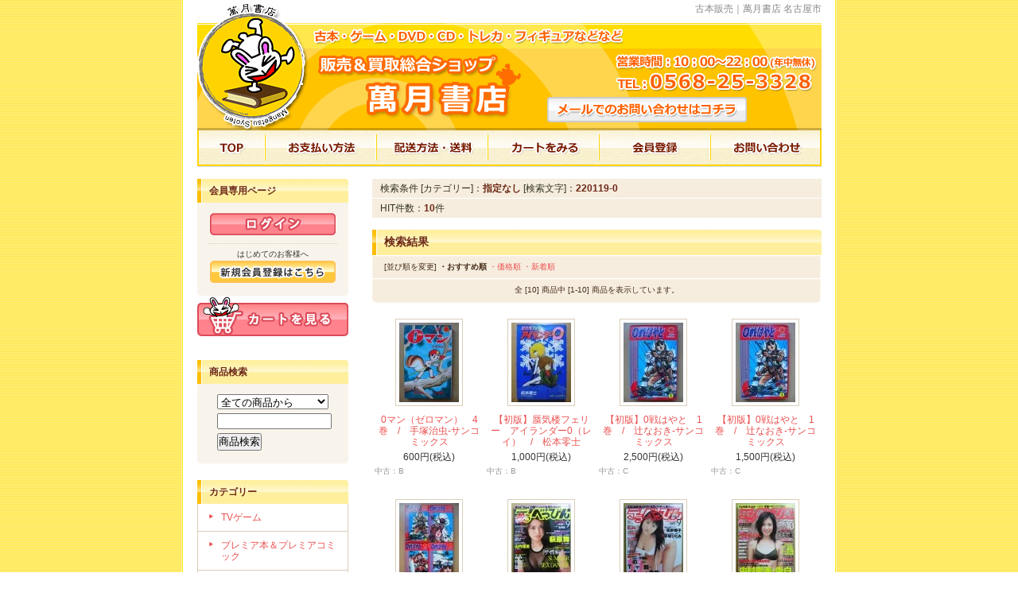

--- FILE ---
content_type: text/html; charset=EUC-JP
request_url: https://mangetsusyoten.shop/?mode=srh&cid=&keyword=220119-0&page=1
body_size: 7752
content:
<!DOCTYPE html PUBLIC "-//W3C//DTD XHTML 1.0 Transitional//EN" "http://www.w3.org/TR/xhtml1/DTD/xhtml1-transitional.dtd">
<html xmlns:og="http://ogp.me/ns#" xmlns:fb="http://www.facebook.com/2008/fbml" xmlns:mixi="http://mixi-platform.com/ns#" xmlns="http://www.w3.org/1999/xhtml" xml:lang="ja" lang="ja" dir="ltr">
<head>
<meta http-equiv="content-type" content="text/html; charset=euc-jp" />
<meta http-equiv="X-UA-Compatible" content="IE=edge,chrome=1" />
<title>商品検索 - 古本買取,出張買取＆販売｜名古屋市の古本屋　萬月書店</title>
<meta name="Keywords" content="商品検索,古本,買取,古本買取,出張,出張買取,名古屋,古書,雑誌,アダルト,エロ本,DVD,CD,ゲーム,宅配,宅配買取,萬月書店、古本売るなら,漫画,マンガ,コミック" />
<meta name="Description" content="古本のネット通販＆買い取り専門店の萬月書店です。古本,古書籍からムック本,雑誌はもちろん,DVD,CD,ゲームソフトやトレカ,フィギュア,アダルトなど様々なジャンルの買取＆販売をさせていただいております!!" />
<meta name="Author" content="cot" />
<meta name="Copyright" content="cot" />
<meta http-equiv="content-style-type" content="text/css" />
<meta http-equiv="content-script-type" content="text/javascript" />
<link rel="stylesheet" href="https://img02.shop-pro.jp/PA01130/631/css/1/index.css?cmsp_timestamp=20210916203545" type="text/css" />

<link rel="alternate" type="application/rss+xml" title="rss" href="https://mangetsusyoten.shop/?mode=rss" />
<link rel="alternate" media="handheld" type="text/html" href="https://mangetsusyoten.shop/?mode=srh&cid=&keyword=220119-0&page=1" />
<link rel="shortcut icon" href="https://img02.shop-pro.jp/PA01130/631/favicon.ico?cmsp_timestamp=20260124190846" />
<script type="text/javascript" src="//ajax.googleapis.com/ajax/libs/jquery/1.7.2/jquery.min.js" ></script>
<meta property="og:title" content="商品検索 - 古本買取,出張買取＆販売｜名古屋市の古本屋　萬月書店" />
<meta property="og:description" content="古本のネット通販＆買い取り専門店の萬月書店です。古本,古書籍からムック本,雑誌はもちろん,DVD,CD,ゲームソフトやトレカ,フィギュア,アダルトなど様々なジャンルの買取＆販売をさせていただいております!!" />
<meta property="og:url" content="https://mangetsusyoten.shop?mode=srh&cid=&keyword=220119-0&page=1" />
<meta property="og:site_name" content="古本買取,出張買取＆販売｜名古屋市の古本屋　萬月書店" />
<script>
  (function(i,s,o,g,r,a,m){i['GoogleAnalyticsObject']=r;i[r]=i[r]||function(){
  (i[r].q=i[r].q||[]).push(arguments)},i[r].l=1*new Date();a=s.createElement(o),
  m=s.getElementsByTagName(o)[0];a.async=1;a.src=g;m.parentNode.insertBefore(a,m)
  })(window,document,'script','//www.google-analytics.com/analytics.js','ga');

  ga('create', 'UA-25312641-2', 'auto');
  ga('send', 'pageview');

</script>
<script>
  var Colorme = {"page":"product_srh","shop":{"account_id":"PA01130631","title":"\u53e4\u672c\u8cb7\u53d6,\u51fa\u5f35\u8cb7\u53d6\uff06\u8ca9\u58f2\uff5c\u540d\u53e4\u5c4b\u5e02\u306e\u53e4\u672c\u5c4b\u3000\u842c\u6708\u66f8\u5e97"},"basket":{"total_price":0,"items":[]},"customer":{"id":null}};

  (function() {
    function insertScriptTags() {
      var scriptTagDetails = [{"src":"https:\/\/zen.one\/analytics.js?ca9656e2290c4c9abc385c5f760cd592","integrity":"sha384-BoYauKyrc4GFnmzOcZrgm2Wv8OTajVYIut+t1InDPUfZ1Un1MylaXqeN5sW8hRww"}];
      var entry = document.getElementsByTagName('script')[0];

      scriptTagDetails.forEach(function(tagDetail) {
        var script = document.createElement('script');

        script.type = 'text/javascript';
        script.src = tagDetail.src;
        script.async = true;

        if( tagDetail.integrity ) {
          script.integrity = tagDetail.integrity;
          script.setAttribute('crossorigin', 'anonymous');
        }

        entry.parentNode.insertBefore(script, entry);
      })
    }

    window.addEventListener('load', insertScriptTags, false);
  })();
</script>
</head>
<body>
<meta name="colorme-acc-payload" content="?st=1&pt=10030&ut=0&at=PA01130631&v=20260125021044&re=&cn=a2887698fa4cbcdda66b1f906045b6d3" width="1" height="1" alt="" /><script>!function(){"use strict";Array.prototype.slice.call(document.getElementsByTagName("script")).filter((function(t){return t.src&&t.src.match(new RegExp("dist/acc-track.js$"))})).forEach((function(t){return document.body.removeChild(t)})),function t(c){var r=arguments.length>1&&void 0!==arguments[1]?arguments[1]:0;if(!(r>=c.length)){var e=document.createElement("script");e.onerror=function(){return t(c,r+1)},e.src="https://"+c[r]+"/dist/acc-track.js?rev=3",document.body.appendChild(e)}}(["acclog001.shop-pro.jp","acclog002.shop-pro.jp"])}();</script><div style="margin: 0 auto; width: 785px;text-align:left;">



<h1>古本販売｜萬月書店 名古屋市</h1>

<div class="header-title">
<a href="http://mangetsusyoten.shop-pro.jp/"><img src="https://img02.shop-pro.jp/PA01130/631/PA01130631_sp.gif" width="785" height="160" alt="古本販売・古本買取り 萬月書店 名古屋市" /></a>
<div class="header-mail"><a href="https://mangetsusyoten.shop-pro.jp/customer/inquiries/new"><img src="https://www.mangetsusyoten.com/navi/b.gif" width="5" height="5" alt="メールでのお問い合わせはこちら" /></a></div>
</div>


<table class="header-cart-navi" cellspacing="0" cellpadding="0">
<tr>
<td class="header-cart-navi01"><a href="http://mangetsusyoten.shop-pro.jp/" title="古本販売｜萬月書店 名古屋市"><img src="https://www.mangetsusyoten.com/imgfiles/b.gif" width="5" height="5" alt="古本販売｜萬月書店 名古屋市" /></a></td>
<td class="header-cart-navi02"><a href="http://mangetsusyoten.shop-pro.jp/?mode=sk#payment" title="お支払い方法"><img src="https://www.mangetsusyoten.com/imgfiles/b.gif" width="5" height="5" alt="お支払い方法" /></a></td>
<td class="header-cart-navi03"><a href="http://mangetsusyoten.shop-pro.jp/?mode=sk#delivery" title="配送方法・送料"><img src="https://www.mangetsusyoten.com/imgfiles/b.gif" width="5" height="5" alt="配送方法・送料" /></a></td>
<td class="header-cart-navi04"><a href="http://mangetsusyoten.shop-pro.jp/?mode=cart_inn" title="カートを見る"><img src="https://www.mangetsusyoten.com/imgfiles/b.gif" width="5" height="5" alt="カートを見る" /></a></td>
<td class="header-cart-navi05"><a href="https://members.shop-pro.jp/?mode=members_regi&shop_id=PA01130631" title="会員登録"><img src="https://www.mangetsusyoten.com/imgfiles/b.gif" width="5" height="5" alt="会員登録" /></a></td>
<td class="header-cart-navi06"><a href="https://secure.shop-pro.jp/?mode=inq&shop_id=PA01130631" title="お問い合わせ業者様へ"><img src="https://www.mangetsusyoten.com/imgfiles/b.gif" width="5" height="5" alt="お問い合わせ" /></a></td>
</tr>
</table>




<table width="785" cellpadding="0" cellspacing="0" border="0">
<tr>




<td width="220" valign="top">
<div style="width:190px;margin-right:30px;">

	
			<table cellpadding="0" cellspacing="0" border="0" class="sidemenu">
			<tr><td class="side_title">会員専用ページ</td></tr>
			<tr><td class="side_text">
									<div id="btn_members_login"><a href="https://mangetsusyoten.shop/?mode=login&shop_back_url=https%3A%2F%2Fmangetsusyoten.shop%2F"><img src="https://www.mangetsusyoten.com/imgfiles/cart/login.gif" alt="ログイン" width="158" height="28" /></a></div>
										<div id="btn_members_signup">
						<span>はじめてのお客様へ</span>
						<a href="https://mangetsusyoten.shop/customer/signup/new"><img src="https://www.mangetsusyoten.com/imgfiles/cart/member.gif" alt="新規会員登録はこちら" width="158" height="28" /></a>
					</div>
												</td></tr>
			<tr><td class="side_bottom"><img src="https://img.shop-pro.jp/tmpl_img/26/sp.gif" alt="" /></td></tr>
		</table>
		

















	
	<div class="sidemenu-cartin">
	<a href="https://mangetsusyoten.shop/cart/proxy/basket?shop_id=PA01130631&shop_domain=mangetsusyoten.shop"><img src="https://www.mangetsusyoten.com/imgfiles/cart/cart-in.gif" alt="ショッピングカートを見る" width="190" height="50" /></a>

			</div>





















	

	<table cellpadding="0" cellspacing="0" border="0" class="sidemenu">
		<tr><td class="side_title">商品検索</td></tr>

		<tr><td class="side_text" align="center">

			<div style="text-align:left;width:140px;">
			<form action="https://mangetsusyoten.shop/" method="GET">
				<input type="hidden" name="mode" value="srh" />
									
				<select name="cid" style="width:140px;margin-bottom:5px;">
				<option value="">全ての商品から</option>
								<option value="2913035,0">TVゲーム</option>
								<option value="1341224,0">プレミア本＆プレミアコミック</option>
								<option value="1061890,0">水木しげる</option>
								<option value="1290663,0">アニメ・コミック関連</option>
								<option value="2906295,0">アニメ、キャラクターグッズ</option>
								<option value="2944573,0">アニメ・ゲーム-イラスト集</option>
								<option value="1061889,0">写真集</option>
								<option value="1070772,0">アイドルグッズ</option>
								<option value="1569425,0">【プレミア】アイドルポスター＆カレンダー</option>
								<option value="1531205,0">プレイボーイ（PLAYBOY）</option>
								<option value="1568756,0">平凡パンチ他</option>
								<option value="2083380,0">GORO（ゴロー）</option>
								<option value="1069476,0">プレミア雑誌</option>
								<option value="1454986,0">プレミア雑誌（ROM付）</option>
								<option value="2957245,0">丸背小サイズプレミア雑誌（DVD付）</option>
								<option value="1568786,0">お菓子系雑誌（ｸﾘｰﾑ,ｸﾚｰﾌﾟ,ﾜｯﾌﾙ他)</option>
								<option value="1960322,0">ジュニアアイドル雑誌</option>
								<option value="1178415,0">アイドル雑誌</option>
								<option value="1061099,0">アイドルＤＶＤ＆Blu-ray（ブルー・レイ）</option>
								<option value="2680730,0">(18禁)アダルトDVD＆Blu-ray</option>
								<option value="2757195,0">パソコンソフト</option>
								<option value="1771177,0">未開封VHSビデオ</option>
								<option value="1172936,0">外国人雑誌</option>
								<option value="2212699,0">SM小説＆雑誌</option>
								<option value="2390288,0">アダルト書籍</option>
								<option value="1780247,0">フェチ・素人・コスプレ・投稿・美少女系雑誌</option>
								<option value="2866491,0">人妻・ニューハーフ系雑誌</option>
								<option value="1389247,0">カストリ・エログロ雑誌</option>
								<option value="1955427,0">ランジェリー・下着系雑誌</option>
								<option value="1667777,0">月刊誌</option>
								<option value="1239997,0">週刊誌</option>
								<option value="2408285,0">DVD付雑誌（18禁）</option>
								<option value="2167516,0">コミック雑誌</option>
								<option value="2132012,0">コミック＆グラビア雑誌</option>
								<option value="2416376,0">成年コミック（18禁）</option>
								<option value="1372782,0">映画・ドラマ関連</option>
								<option value="1985103,0">ジャニーズ関連本他</option>
								<option value="1098891,0">古本,古書籍</option>
								<option value="1343814,0">美術関連</option>
								<option value="2130963,0">美術－図録・画集</option>
								<option value="1664694,0">歴史・戦記物</option>
								<option value="1692799,0">ＳＦ関連</option>
								<option value="1154331,0">希望文庫</option>
								<option value="1257051,0">奇想天外文庫</option>
								<option value="1245214,0">絵本</option>
								<option value="1125967,0">音楽雑誌</option>
								<option value="1668051,0">プロ野球</option>
								<option value="2126025,0">高校野球</option>
								<option value="2191019,0">メジャーリーグ関連本</option>
								<option value="1216474,0">スポーツ・プロレス・武道</option>
								<option value="1069062,0">車・バイク関連本</option>
								<option value="1107366,0">TATTOO(タトゥー）・刺青関連</option>
								<option value="2414272,0">ビックリマンシール</option>
								<option value="2865639,0">趣味の本</option>
								<option value="1158565,0">テレフォンカード</option>
								<option value="1061888,0">ゲーム</option>
								</select>
									
				<input type="text" name="keyword" style="width:140px;margin-bottom:5px;"><br/ >
									
				<input type="submit" value="商品検索" />
			</form>
			</div>
		</td></tr>

		<tr><td class="side_bottom"><img src="https://img.shop-pro.jp/tmpl_img/26/sp.gif" alt="" /></td></tr>
	</table>

	















































	
	<div class="side_cat_bg">
		<table cellpadding="0" cellspacing="0" border="0" width="190" style="text-align:left;">
			<tr><td class="side_cat_title">カテゴリー</td></tr>
						<tr><td class="side_cat_text">
				<a href="https://mangetsusyoten.shop/?mode=cate&cbid=2913035&csid=0">
				TVゲーム
								</a>
			</td></tr>
						<tr><td class="side_cat_text">
				<a href="https://mangetsusyoten.shop/?mode=cate&cbid=1341224&csid=0">
				プレミア本＆プレミアコミック
								</a>
			</td></tr>
						<tr><td class="side_cat_text">
				<a href="https://mangetsusyoten.shop/?mode=cate&cbid=1061890&csid=0">
				水木しげる
									<div><img src="https://img02.shop-pro.jp/PA01130/631/category/1061890_0.png?cmsp_timestamp=20250607140826" style="margin:0px 0px 5px 5px;" alt="" /></div>
								</a>
			</td></tr>
						<tr><td class="side_cat_text">
				<a href="https://mangetsusyoten.shop/?mode=cate&cbid=1290663&csid=0">
				アニメ・コミック関連
								</a>
			</td></tr>
						<tr><td class="side_cat_text">
				<a href="https://mangetsusyoten.shop/?mode=cate&cbid=2906295&csid=0">
				アニメ、キャラクターグッズ
								</a>
			</td></tr>
						<tr><td class="side_cat_text">
				<a href="https://mangetsusyoten.shop/?mode=cate&cbid=2944573&csid=0">
				アニメ・ゲーム-イラスト集
								</a>
			</td></tr>
						<tr><td class="side_cat_text">
				<a href="https://mangetsusyoten.shop/?mode=cate&cbid=1061889&csid=0">
				写真集
								</a>
			</td></tr>
						<tr><td class="side_cat_text">
				<a href="https://mangetsusyoten.shop/?mode=cate&cbid=1070772&csid=0">
				アイドルグッズ
								</a>
			</td></tr>
						<tr><td class="side_cat_text">
				<a href="https://mangetsusyoten.shop/?mode=cate&cbid=1569425&csid=0">
				【プレミア】アイドルポスター＆カレンダー
								</a>
			</td></tr>
						<tr><td class="side_cat_text">
				<a href="https://mangetsusyoten.shop/?mode=cate&cbid=1531205&csid=0">
				プレイボーイ（PLAYBOY）
								</a>
			</td></tr>
						<tr><td class="side_cat_text">
				<a href="https://mangetsusyoten.shop/?mode=cate&cbid=1568756&csid=0">
				平凡パンチ他
								</a>
			</td></tr>
						<tr><td class="side_cat_text">
				<a href="https://mangetsusyoten.shop/?mode=cate&cbid=2083380&csid=0">
				GORO（ゴロー）
								</a>
			</td></tr>
						<tr><td class="side_cat_text">
				<a href="https://mangetsusyoten.shop/?mode=cate&cbid=1069476&csid=0">
				プレミア雑誌
								</a>
			</td></tr>
						<tr><td class="side_cat_text">
				<a href="https://mangetsusyoten.shop/?mode=cate&cbid=1454986&csid=0">
				プレミア雑誌（ROM付）
								</a>
			</td></tr>
						<tr><td class="side_cat_text">
				<a href="https://mangetsusyoten.shop/?mode=cate&cbid=2957245&csid=0">
				丸背小サイズプレミア雑誌（DVD付）
								</a>
			</td></tr>
						<tr><td class="side_cat_text">
				<a href="https://mangetsusyoten.shop/?mode=cate&cbid=1568786&csid=0">
				お菓子系雑誌（ｸﾘｰﾑ,ｸﾚｰﾌﾟ,ﾜｯﾌﾙ他)
								</a>
			</td></tr>
						<tr><td class="side_cat_text">
				<a href="https://mangetsusyoten.shop/?mode=cate&cbid=1960322&csid=0">
				ジュニアアイドル雑誌
								</a>
			</td></tr>
						<tr><td class="side_cat_text">
				<a href="https://mangetsusyoten.shop/?mode=cate&cbid=1178415&csid=0">
				アイドル雑誌
								</a>
			</td></tr>
						<tr><td class="side_cat_text">
				<a href="https://mangetsusyoten.shop/?mode=cate&cbid=1061099&csid=0">
				アイドルＤＶＤ＆Blu-ray（ブルー・レイ）
								</a>
			</td></tr>
						<tr><td class="side_cat_text">
				<a href="https://mangetsusyoten.shop/?mode=cate&cbid=2680730&csid=0">
				(18禁)アダルトDVD＆Blu-ray
								</a>
			</td></tr>
						<tr><td class="side_cat_text">
				<a href="https://mangetsusyoten.shop/?mode=cate&cbid=2757195&csid=0">
				パソコンソフト
								</a>
			</td></tr>
						<tr><td class="side_cat_text">
				<a href="https://mangetsusyoten.shop/?mode=cate&cbid=1771177&csid=0">
				未開封VHSビデオ
								</a>
			</td></tr>
						<tr><td class="side_cat_text">
				<a href="https://mangetsusyoten.shop/?mode=cate&cbid=1172936&csid=0">
				外国人雑誌
								</a>
			</td></tr>
						<tr><td class="side_cat_text">
				<a href="https://mangetsusyoten.shop/?mode=cate&cbid=2212699&csid=0">
				SM小説＆雑誌
								</a>
			</td></tr>
						<tr><td class="side_cat_text">
				<a href="https://mangetsusyoten.shop/?mode=cate&cbid=2390288&csid=0">
				アダルト書籍
								</a>
			</td></tr>
						<tr><td class="side_cat_text">
				<a href="https://mangetsusyoten.shop/?mode=cate&cbid=1780247&csid=0">
				フェチ・素人・コスプレ・投稿・美少女系雑誌
								</a>
			</td></tr>
						<tr><td class="side_cat_text">
				<a href="https://mangetsusyoten.shop/?mode=cate&cbid=2866491&csid=0">
				人妻・ニューハーフ系雑誌
								</a>
			</td></tr>
						<tr><td class="side_cat_text">
				<a href="https://mangetsusyoten.shop/?mode=cate&cbid=1389247&csid=0">
				カストリ・エログロ雑誌
								</a>
			</td></tr>
						<tr><td class="side_cat_text">
				<a href="https://mangetsusyoten.shop/?mode=cate&cbid=1955427&csid=0">
				ランジェリー・下着系雑誌
								</a>
			</td></tr>
						<tr><td class="side_cat_text">
				<a href="https://mangetsusyoten.shop/?mode=cate&cbid=1667777&csid=0">
				月刊誌
								</a>
			</td></tr>
						<tr><td class="side_cat_text">
				<a href="https://mangetsusyoten.shop/?mode=cate&cbid=1239997&csid=0">
				週刊誌
								</a>
			</td></tr>
						<tr><td class="side_cat_text">
				<a href="https://mangetsusyoten.shop/?mode=cate&cbid=2408285&csid=0">
				DVD付雑誌（18禁）
								</a>
			</td></tr>
						<tr><td class="side_cat_text">
				<a href="https://mangetsusyoten.shop/?mode=cate&cbid=2167516&csid=0">
				コミック雑誌
								</a>
			</td></tr>
						<tr><td class="side_cat_text">
				<a href="https://mangetsusyoten.shop/?mode=cate&cbid=2132012&csid=0">
				コミック＆グラビア雑誌
								</a>
			</td></tr>
						<tr><td class="side_cat_text">
				<a href="https://mangetsusyoten.shop/?mode=cate&cbid=2416376&csid=0">
				成年コミック（18禁）
								</a>
			</td></tr>
						<tr><td class="side_cat_text">
				<a href="https://mangetsusyoten.shop/?mode=cate&cbid=1372782&csid=0">
				映画・ドラマ関連
								</a>
			</td></tr>
						<tr><td class="side_cat_text">
				<a href="https://mangetsusyoten.shop/?mode=cate&cbid=1985103&csid=0">
				ジャニーズ関連本他
								</a>
			</td></tr>
						<tr><td class="side_cat_text">
				<a href="https://mangetsusyoten.shop/?mode=cate&cbid=1098891&csid=0">
				古本,古書籍
								</a>
			</td></tr>
						<tr><td class="side_cat_text">
				<a href="https://mangetsusyoten.shop/?mode=cate&cbid=1343814&csid=0">
				美術関連
								</a>
			</td></tr>
						<tr><td class="side_cat_text">
				<a href="https://mangetsusyoten.shop/?mode=cate&cbid=2130963&csid=0">
				美術－図録・画集
								</a>
			</td></tr>
						<tr><td class="side_cat_text">
				<a href="https://mangetsusyoten.shop/?mode=cate&cbid=1664694&csid=0">
				歴史・戦記物
								</a>
			</td></tr>
						<tr><td class="side_cat_text">
				<a href="https://mangetsusyoten.shop/?mode=cate&cbid=1692799&csid=0">
				ＳＦ関連
								</a>
			</td></tr>
						<tr><td class="side_cat_text">
				<a href="https://mangetsusyoten.shop/?mode=cate&cbid=1154331&csid=0">
				希望文庫
								</a>
			</td></tr>
						<tr><td class="side_cat_text">
				<a href="https://mangetsusyoten.shop/?mode=cate&cbid=1257051&csid=0">
				奇想天外文庫
								</a>
			</td></tr>
						<tr><td class="side_cat_text">
				<a href="https://mangetsusyoten.shop/?mode=cate&cbid=1245214&csid=0">
				絵本
								</a>
			</td></tr>
						<tr><td class="side_cat_text">
				<a href="https://mangetsusyoten.shop/?mode=cate&cbid=1125967&csid=0">
				音楽雑誌
								</a>
			</td></tr>
						<tr><td class="side_cat_text">
				<a href="https://mangetsusyoten.shop/?mode=cate&cbid=1668051&csid=0">
				プロ野球
								</a>
			</td></tr>
						<tr><td class="side_cat_text">
				<a href="https://mangetsusyoten.shop/?mode=cate&cbid=2126025&csid=0">
				高校野球
								</a>
			</td></tr>
						<tr><td class="side_cat_text">
				<a href="https://mangetsusyoten.shop/?mode=cate&cbid=2191019&csid=0">
				メジャーリーグ関連本
								</a>
			</td></tr>
						<tr><td class="side_cat_text">
				<a href="https://mangetsusyoten.shop/?mode=cate&cbid=1216474&csid=0">
				スポーツ・プロレス・武道
								</a>
			</td></tr>
						<tr><td class="side_cat_text">
				<a href="https://mangetsusyoten.shop/?mode=cate&cbid=1069062&csid=0">
				車・バイク関連本
								</a>
			</td></tr>
						<tr><td class="side_cat_text">
				<a href="https://mangetsusyoten.shop/?mode=cate&cbid=1107366&csid=0">
				TATTOO(タトゥー）・刺青関連
								</a>
			</td></tr>
						<tr><td class="side_cat_text">
				<a href="https://mangetsusyoten.shop/?mode=cate&cbid=2414272&csid=0">
				ビックリマンシール
								</a>
			</td></tr>
						<tr><td class="side_cat_text">
				<a href="https://mangetsusyoten.shop/?mode=cate&cbid=2865639&csid=0">
				趣味の本
								</a>
			</td></tr>
						<tr><td class="side_cat_text">
				<a href="https://mangetsusyoten.shop/?mode=cate&cbid=1158565&csid=0">
				テレフォンカード
								</a>
			</td></tr>
						<tr><td class="side_cat_text">
				<a href="https://mangetsusyoten.shop/?mode=cate&cbid=1061888&csid=0">
				ゲーム
								</a>
			</td></tr>
					
					
		</table>
	</div>
	
























































































	
	
			<table cellpadding="0" cellspacing="0" border="0" class="sidemenu">
			<tr><td class="side_title">新入荷商品</td></tr>
			<tr><td class="side_text">
				<ul>
									<li><a href="?pid=179546695">・【初版】シロベ　全2巻/矢口高雄</a></li>
								</ul>
			</td></tr>
			
			<tr><td class="side_bottom"><img src="https://img.shop-pro.jp/tmpl_img/26/sp.gif" alt="" /></td></tr>
		</table>
		



	
	
		


	
	
	














	
		<table cellpadding="0" cellspacing="0" border="0" class="sidemenu">
		<tr><td class="side_title">メールマガジン</td></tr>

		<tr><td class="side_text">
			<a href="https://mangetsusyoten.shop-pro.jp/customer/newsletter/subscriptions/new">メルマガ登録・解除はこちら</a>
		</td></tr>

		<tr><td class="side_bottom"><img src="https://img.shop-pro.jp/tmpl_img/26/sp.gif" alt="" /></td></tr>
	</table>
		



	
		
































    <div class="blog01"><a href="http://ameblo.jp/mangetsu0729/" title="店長のブログ" target="_blank"><img src="https://www.mangetsusyoten.com/navi/b.gif" width="5" height="5" alt="店長のブログ" /></a></div>

    <div class="blog02"><a href="http://ameblo.jp/mangetsu-staff/" title="スタッフのブログ" target="_blank"><img src="https://www.mangetsusyoten.com/navi/b.gif" width="5" height="5" alt="スタッフのブログ" /></a></div>

    <div class="twitter"><a href="http://twitter.com/#!/mangetsusyoten" title="twitter" target="_blank"><img src="https://www.mangetsusyoten.com/navi/link-twitter.gif" width="190" height="60" alt="twitter" /></a></div>



    <div class="buy"><a href="https://www.mangetsusyoten.com/" title="買取り依頼はこちらから！本買取センター"><img src="https://www.mangetsusyoten.com/navi/b.gif" width="5" height="5" alt="買取り依頼はこちらから！本買取センター" /></a></div>





    <div class="info-top-bg"><div class="info-top">会社案内</div></div>
    <div class="info-middle-bg"><div class="info-middle"><font class="info-middles-o-b">通話料無料</font><br /><font class="info-middle-o-b">TEL：0800-111-3328</font><br />
<img src="https://www.mangetsusyoten.com/navi/b.gif" width="5" height="5" alt="" /><br />
<strong>●萬月書店</strong><br />店舗：〒481-0043<br />愛知県北名古屋市沖村西ノ郷242-1 A-101</div></div>
    <div class="info-middle-bg"></div>
    <div class="info-bottom-bg">&nbsp;</div>

























	<div class="feed" style="width:190px;text-align:center;margin-top:10px;"><a href="https://mangetsusyoten.shop/?mode=rss"><img src="https://img.shop-pro.jp/tmpl_img/26/rss.gif" align="absmiddle" alt="rss" /></a> <a href="https://mangetsusyoten.shop/?mode=atom"><img src="https://img.shop-pro.jp/tmpl_img/26/atom.gif" align="absmiddle" alt="atom" /></a></div>




</div>
</td>



<td width="564" valign="top"><div class="txt-search">
検索条件&nbsp;[カテゴリー]：<strong>指定なし</strong>&nbsp;[検索文字]：<strong>220119-0</strong></div>
<div class="txt-hitNum">
HIT件数：<strong>10</strong>件
</div>


<table class="main_title" cellpadding="0" cellspacing="0" border="0" style="margin-bottom:1px;">
<tr><td>検索結果</td></tr>
</table>



	
	<table class="sort_02" cellpadding="0" cellspacing="0" border="0">
	<tr><td>
		<div style="margin:0 15px;">
			[並び順を変更] 
			<span class="bold"> ・おすすめ順</span>			<a href="?mode=srh&cid=&keyword=220119-0&sort=p">・価格順</a>			<a href="?mode=srh&cid=&keyword=220119-0&sort=n"> ・新着順</a>		</div>
	</td></tr>
	</table>


	
	<div class="pagenavi">
		<div style="margin:0 15px;">
			<table width="100%" height="28" border="0" cellpadding="0" cellspacing="0">
			<tr>
				<td width="15%" align="left" style="margin-left:15px;">
														</td>
				
				<td width="70%" align="center">
					全 [10] 商品中 [1-10] 商品を表示しています。
				</td>
				
				<td width="15%" align="right" style="margin-right:15px;">
														</td>
			</tr>
			</table>
		</div>
	</div>



	

			<div class="product_list">
			<div class="product_item" align="center">

									<a href="?pid=181671257"><img src="https://img02.shop-pro.jp/PA01130/631/product/181671257_th.jpg?cmsp_timestamp=20240708125511" alt="" /></a>
								<div class="name"><a href="?pid=181671257">0マン（ゼロマン）　4巻　/　手塚治虫-サンコミックス</a></div>

				<div class="price">
										
					<p class="price_search">600円(税込)</p>
									</div>
				<div class="expl">中古：B</div>			</div>
		</div>
		
					<div class="product_list">
			<div class="product_item" align="center">

									<a href="?pid=179746303"><img src="https://img02.shop-pro.jp/PA01130/631/product/179746303_th.jpg?cmsp_timestamp=20240301165741" alt="" /></a>
								<div class="name"><a href="?pid=179746303">【初版】蜃気楼フェリー　アイランダー0（レイ）　/　松本零士</a></div>

				<div class="price">
										
					<p class="price_search">1,000円(税込)</p>
									</div>
				<div class="expl">中古：B</div>			</div>
		</div>
		
					<div class="product_list">
			<div class="product_item" align="center">

									<a href="?pid=180567412"><img src="https://img02.shop-pro.jp/PA01130/631/product/180567412_th.jpg?cmsp_timestamp=20240420152805" alt="" /></a>
								<div class="name"><a href="?pid=180567412">【初版】0戦はやと　1巻　/　辻なおき-サンコミックス</a></div>

				<div class="price">
										
					<p class="price_search">2,500円(税込)</p>
									</div>
				<div class="expl">中古：C</div>			</div>
		</div>
		
					<div class="product_list">
			<div class="product_item" align="center">

									<a href="?pid=180567426"><img src="https://img02.shop-pro.jp/PA01130/631/product/180567426_th.jpg?cmsp_timestamp=20240420152826" alt="" /></a>
								<div class="name"><a href="?pid=180567426">【初版】0戦はやと　1巻　/　辻なおき-サンコミックス</a></div>

				<div class="price">
										
					<p class="price_search">1,500円(税込)</p>
									</div>
				<div class="expl">中古：C</div>			</div>
		</div>
		
		<br style="clear:both;" />			<div class="product_list">
			<div class="product_item" align="center">

									<a href="?pid=181160822"><img src="https://img02.shop-pro.jp/PA01130/631/product/181160822_th.jpg?cmsp_timestamp=20240601172931" alt="" /></a>
								<div class="name"><a href="?pid=181160822">【初版】0戦はやと　1~4巻セット　/　辻なおき-サンコミックス</a></div>

				<div class="price">
										
					<p class="price_search">9,000円(税込)</p>
									</div>
				<div class="expl">中古：C</div>			</div>
		</div>
		
					<div class="product_list">
			<div class="product_item" align="center">

									<a href="?pid=166171387"><img src="https://img02.shop-pro.jp/PA01130/631/product/166171387_th.jpg?cmsp_timestamp=20220119171003" alt="" /></a>
								<div class="name"><a href="?pid=166171387">デラべっぴん(DELUXE BEPPIN）　2000年9月178号（平成12年）</a></div>

				<div class="price">
										
					<p class="price_search">600円(税込)</p>
									</div>
				<div class="expl">中古：B</div>			</div>
		</div>
		
					<div class="product_list">
			<div class="product_item" align="center">

									<a href="?pid=166171397"><img src="https://img02.shop-pro.jp/PA01130/631/product/166171397_th.jpg?cmsp_timestamp=20220119171010" alt="" /></a>
								<div class="name"><a href="?pid=166171397">デラべっぴん(DELUXE BEPPIN）　2001年9月190号（平成13年）</a></div>

				<div class="price">
										
					<p class="price_search">600円(税込)</p>
									</div>
				<div class="expl">中古：B</div>			</div>
		</div>
		
					<div class="product_list">
			<div class="product_item" align="center">

									<a href="?pid=166171398"><img src="https://img02.shop-pro.jp/PA01130/631/product/166171398_th.jpg?cmsp_timestamp=20220119171011" alt="" /></a>
								<div class="name"><a href="?pid=166171398">デラべっぴん(DELUXE BEPPIN）　2001年10月191号（平成13年）</a></div>

				<div class="price">
										
					<p class="price_search">800円(税込)</p>
									</div>
				<div class="expl">中古：B</div>			</div>
		</div>
		
		<br style="clear:both;" />			<div class="product_list">
			<div class="product_item" align="center">

									<a href="?pid=188746736"><img src="https://img02.shop-pro.jp/PA01130/631/product/188746736_th.jpg?cmsp_timestamp=20251004175921" alt="" /></a>
								<div class="name"><a href="?pid=188746736">【ＤＶＤ】『CreatestBody/白井桃』 </a></div>

				<div class="price">
										
					<p class="price_search">300円(税込)</p>
									</div>
				<div class="expl">中古：B</div>			</div>
		</div>
		
					<div class="product_list">
			<div class="product_item" align="center">

									<a href="?pid=97983274"><img src="https://img02.shop-pro.jp/PA01130/631/product/97983274_th.jpg?cmsp_timestamp=20160122145909" alt="" /></a>
								<div class="name"><a href="?pid=97983274">『作画活動五十周年記念出版　貸本戦記漫画大系　第一集』/水木しげる【豆本】</a></div>

				<div class="price">
										
					<p class="price_search">15,000円(税込)</p>
									</div>
				<div class="expl">中古：A（直筆サイン入）</div>			</div>
		</div>
		
			
	<br style="clear:both;" />


	
	<div class="pagenavi">
		<div style="margin:0 15px;">
			<table width="100%" height="28" border="0" cellpadding="0" cellspacing="0">
			<tr>
				<td width="15%" align="left" style="margin-left:15px;">
														</td>
				
				<td width="70%" align="center">
					全 [10] 商品中 [1-10] 商品を表示しています。
				</td>
				
				<td width="15%" align="right" style="margin-right:15px;">
														</td>
			</tr>
			</table>
		</div>
	</div>


</td>


</tr>
</table>




<table id="footer" cellpadding="0" cellspacing="0" border="0">
<tr><td>

	<div>
		<div id="menu_2">	
		<a href="https://mangetsusyoten.shop/?mode=sk">特定商取引法に基づく表記</a> ｜ <a href="https://mangetsusyoten.shop/?mode=sk#payment">支払い方法について</a> ｜ <a href="https://mangetsusyoten.shop/?mode=sk#delivery">配送方法･送料について</a> ｜ <a href="https://mangetsusyoten.shop/?mode=privacy">プライバシーポリシー</a>
		</div>
		<div id="copy">【 Copyright 2011 「 萬月書店 」 all right reserved. 】 
</div>
	</div>
</td></tr>
</table>





</div>



<script type="text/javascript">

  var _gaq = _gaq || [];
  _gaq.push(['_setAccount', 'UA-35156907-1']);
  _gaq.push(['_trackPageview']);

  (function() {
    var ga = document.createElement('script'); ga.type = 'text/javascript'; ga.async = true;
    ga.src = ('https:' == document.location.protocol ? 'https://ssl' : 'http://www') + '.google-analytics.com/ga.js';
    var s = document.getElementsByTagName('script')[0]; s.parentNode.insertBefore(ga, s);
  })();

</script><script type="text/javascript" src="https://mangetsusyoten.shop/js/cart.js" ></script>
<script type="text/javascript" src="https://mangetsusyoten.shop/js/async_cart_in.js" ></script>
<script type="text/javascript" src="https://mangetsusyoten.shop/js/product_stock.js" ></script>
<script type="text/javascript" src="https://mangetsusyoten.shop/js/js.cookie.js" ></script>
<script type="text/javascript" src="https://mangetsusyoten.shop/js/favorite_button.js" ></script>
</body></html>

--- FILE ---
content_type: text/css
request_url: https://img02.shop-pro.jp/PA01130/631/css/1/index.css?cmsp_timestamp=20210916203545
body_size: 34232
content:
/* ************************************************ 
 * ------------------------------------------------
 *	共通設定
 * ------------------------------------------------
 * ************************************************ */
 
/* --- Reset Start --- 
   --- 各ブラウザ間の表示を統一する為の記述です --- */

/* default property reset */
body,div,dl,dt,dd,ul,ol,li,h1,h2,h3,h4,h5,h6,pre,
form,fieldset,input,textarea,
th,td {margin:0;padding:0;}
table {border-collapse:collapse;border-spacing:0;}
fieldset,img {border:0;}
ol,ul {list-style:none;}
caption,th {text-align:left;}
h1,h2,h3,h4,h5,h6 {font-size:100%;font-weight:normal;}
q:before,q:after {content:'';}
abbr,acronym {border:0;}

body * {line-height:1.22em;}
/* body * {line-height:1.22em;} について */
/*
各フォントサイズ毎に行間を算出する指定です。
この指定を削除すると、全体の行間は統一される為、
見た目のレイアウトが変更される場合があります。
*/


/* --- Reset End --- */
body {
	background-image: url(https://www.mangetsusyoten.com/imgfiles/cart/bg.gif);
	background-repeat: repeat-y;
	background-position: center 0px;
	font-family:'ヒラギノ丸ゴ Pro W4', 'Hiragino Maru Gothic Pro','Verdana','メイリオ',Meiryo,'ＭＳ Ｐゴシック', sans-serif;
	font-size: 12px;
	line-height:170%;
	background-color:#FFFFFF;
	color: #333322;
	margin: -5px 0px 0px 0px;
	padding: 0px;
	text-align: center;
	}

table {
	border-collapse:collapse;
}

th,td {
	margin: 0px;
	padding:0;
}

img {
	vertical-align:bottom;
	border: 0px;
}



.bold {
	font-weight:bold;
	}

.cell_mar {
	margin: 0px 5px 0px 15px;
	}

a:link    { color:#eb5050;text-decoration:none;}
a:visited { color:#eb5050;text-decoration:none;}
a:active  { color:#eb5050;text-decoration:none;}
a:hover   { color:#ff7a21;text-decoration:none; }



h1 {
width:785px;
text-align: right;
color:#888888;
padding:0px;
margin:6px 0px 0px 0px;
font-size: 12px;
line-height:20px;
font-weight: normal;
}

h2 {
color:#888888;
padding:0px;
margin:0px;
font-size: 12px;
font-weight: normal;}





















/* ************************************************ 
 *	ヘッダーメニュー
 * ************************************************ */

#header {
	color:#ffffff;
	margin:20px 0px 10px;
	}

.title {
	width:785px;
	height:121px;
	color: #6d2916;
	font-size: 22px;
	font-weight:bold;
	text-align:center;
	background:transparent url(https://img.shop-pro.jp/tmpl_img/26/title_bg.jpg) 0px 0px no-repeat;
	margin-bottom:10px;
	}

.title a {color: #6d2916;}
.title a:link    {color: #6d2916;text-decoration: none;}
.title a:visited {color: #6d2916;text-decoration: none;}
.title a:active  {color: #6d2916;text-decoration: none;}
.title a:hover   {color: #6d2916;text-decoration: none;}

/* header */

.header-title{
	width: 785px;
	margin: -17px 0px 0px 0px;
}



/* header-navi */

.header-cart-navi{
	width: 785px;
	margin: 0px 0px 15px 0px;
}


.header-cart-navi01{
	background-image : url(https://www.mangetsusyoten.com/navi/header-cart-navi01.gif) ;
}
.header-cart-navi01 a{
	display : block ;
	width : 85px ;
	height : 46px ;
	background-repeat : no-repeat ;
	background-position : top center ;
}
.header-cart-navi01 a:link{
	background-image :url(https://www.mangetsusyoten.com/navi/header-cart-navi01.gif) ;
}
.header-cart-navi01 a:visited{
	background-image : url(https://www.mangetsusyoten.com/navi/header-cart-navi01.gif) ;
}
.header-cart-navi01 a:hover{
	background-image : url(https://www.mangetsusyoten.com/navi/header-cart-navi01u.gif) ;
}
.header-cart-navi01 a:active{
	background-image : url(https://www.mangetsusyoten.com/navi/header-cart-navi01.gif) ;
}
.header-cart-navi01d a{
	display : block ;
	width : 85px ;
	height : 46px ;
	background-image : url(https://www.mangetsusyoten.com/navi/header-cart-navi01u.gif) ;
	background-repeat : no-repeat ;
	background-position : top center ;
}

.header-cart-navi02{
	background-image : url(https://www.mangetsusyoten.com/navi/header-cart-navi02.gif) ;
}
.header-cart-navi02 a{
	display : block ;
	width : 140px ;
	height : 46px ;
	background-repeat : no-repeat ;
	background-position : top center ;
}
.header-cart-navi02 a:link{
	background-image :url(https://www.mangetsusyoten.com/navi/header-cart-navi02.gif) ;
}
.header-cart-navi02 a:visited{
	background-image : url(https://www.mangetsusyoten.com/navi/header-cart-navi02.gif) ;
}
.header-cart-navi02 a:hover{
	background-image : url(https://www.mangetsusyoten.com/navi/header-cart-navi02u.gif) ;
}
.header-cart-navi02 a:active{
	background-image : url(https://www.mangetsusyoten.com/navi/header-cart-navi02.gif) ;
}
.header-cart-navi02d a{
	display : block ;
	width : 140px ;
	height : 46px ;
	background-image : url(https://www.mangetsusyoten.com/navi/header-cart-navi02u.gif) ;
	background-repeat : no-repeat ;
	background-position : top center ;
}

.header-cart-navi03{
	background-image : url(https://www.mangetsusyoten.com/navi/header-cart-navi03.gif) ;
}
.header-cart-navi03 a{
	display : block ;
	width : 140px ;
	height : 46px ;
	background-repeat : no-repeat ;
	background-position : top center ;
}
.header-cart-navi03 a:link{
	background-image :url(https://www.mangetsusyoten.com/navi/header-cart-navi03.gif) ;
}
.header-cart-navi03 a:visited{
	background-image : url(https://www.mangetsusyoten.com/navi/header-cart-navi03.gif) ;
}
.header-cart-navi03 a:hover{
	background-image : url(https://www.mangetsusyoten.com/navi/header-cart-navi03u.gif) ;
}
.header-cart-navi03 a:active{
	background-image : url(https://www.mangetsusyoten.com/navi/header-cart-navi03.gif) ;
}
.header-cart-navi03d a{
	display : block ;
	width : 140px ;
	height : 46px ;
	background-image : url(https://www.mangetsusyoten.com/navi/header-cart-navi03u.gif) ;
	background-repeat : no-repeat ;
	background-position : top center ;
}

.header-cart-navi04{
	background-image : url(https://www.mangetsusyoten.com/navi/header-cart-navi04.gif) ;
}
.header-cart-navi04 a{
	display : block ;
	width : 140px ;
	height : 46px ;
	background-repeat : no-repeat ;
	background-position : top center ;
}
.header-cart-navi04 a:link{
	background-image :url(https://www.mangetsusyoten.com/navi/header-cart-navi04.gif) ;
}
.header-cart-navi04 a:visited{
	background-image : url(https://www.mangetsusyoten.com/navi/header-cart-navi04.gif) ;
}
.header-cart-navi04 a:hover{
	background-image : url(https://www.mangetsusyoten.com/navi/header-cart-navi04u.gif) ;
}
.header-cart-navi04 a:active{
	background-image : url(https://www.mangetsusyoten.com/navi/header-cart-navi04.gif) ;
}
.header-cart-navi04d a{
	display : block ;
	width : 140px ;
	height : 46px ;
	background-image : url(https://www.mangetsusyoten.com/navi/header-cart-navi04u.gif) ;
	background-repeat : no-repeat ;
	background-position : top center ;
}

.header-cart-navi05{
	background-image : url(https://www.mangetsusyoten.com/navi/header-cart-navi05.gif) ;
}
.header-cart-navi05 a{
	display : block ;
	width : 140px ;
	height : 46px ;
	background-repeat : no-repeat ;
	background-position : top center ;
}
.header-cart-navi05 a:link{
	background-image :url(https://www.mangetsusyoten.com/navi/header-cart-navi05.gif) ;
}
.header-cart-navi05 a:visited{
	background-image : url(https://www.mangetsusyoten.com/navi/header-cart-navi05.gif) ;
}
.header-cart-navi05 a:hover{
	background-image : url(https://www.mangetsusyoten.com/navi/header-cart-navi05u.gif) ;
}
.header-cart-navi05 a:active{
	background-image : url(https://www.mangetsusyoten.com/navi/header-cart-navi05.gif) ;
}
.header-cart-navi05d a{
	display : block ;
	width : 140px ;
	height : 46px ;
	background-image : url(https://www.mangetsusyoten.com/navi/header-cart-navi05u.gif) ;
	background-repeat : no-repeat ;
	background-position : top center ;
}

.header-cart-navi06{
	background-image : url(https://www.mangetsusyoten.com/navi/header-cart-navi06.gif) ;
}
.header-cart-navi06 a{
	display : block ;
	width : 140px ;
	height : 46px ;
	background-repeat : no-repeat ;
	background-position : top center ;
}
.header-cart-navi06 a:link{
	background-image :url(https://www.mangetsusyoten.com/navi/header-cart-navi06.gif) ;
}
.header-cart-navi06 a:visited{
	background-image : url(https://www.mangetsusyoten.com/navi/header-cart-navi06.gif) ;
}
.header-cart-navi06 a:hover{
	background-image : url(https://www.mangetsusyoten.com/navi/header-cart-navi06u.gif) ;
}
.header-cart-navi06 a:active{
	background-image : url(https://www.mangetsusyoten.com/navi/header-cart-navi06.gif) ;
}
.header-cart-navi06d a{
	display : block ;
	width : 140px ;
	height : 46px ;
	background-image : url(https://www.mangetsusyoten.com/navi/header-cart-navi06u.gif) ;
	background-repeat : no-repeat ;
	background-position : top center ;
}




.header-mail{
	position: relative;
	float:left;
	top: -10px;
	left: 440px;
	background-repeat : no-repeat ;
	background-image : url(https://www.mangetsusyoten.com/navi/header-mail.png) ;
	margin: -32px 0px 0px 0px;
}

.header-mail a{
	display : block ;
	width : 251px ;
	height : 32px ;
	background-repeat : no-repeat ;
	background-position : top center ;
}
.header-mail a:link{
	background-image :url(https://www.mangetsusyoten.com/navi/header-mail.png) ;
}
.header-mail a:visited{
	background-image : url(https://www.mangetsusyoten.com/navi/header-mail.png) ;
}
.header-mail a:hover{
	background-image : url(https://www.mangetsusyoten.com/navi/header-mail-u.png) ;
}
.header-mail a:active{
	background-image : url(https://www.mangetsusyoten.com/navi/header-mail.png) ;
}




.header-top{
	position: relative;
	float:left;
	top: -106px;
	left: 578px;
	background-repeat : no-repeat ;
	background-image : url(https://www.mangetsusyoten.com/navi/header-top.png) ;
	margin: -25px 0px 0px 0px;
}

.header-top a{
	display : block ;
	width : 100px ;
	height : 25px ;
	background-repeat : no-repeat ;
	background-position : top center ;
}
.header-top a:link{
	background-image :url(https://www.mangetsusyoten.com/navi/header-top.png) ;
}
.header-top a:visited{
	background-image : url(https://www.mangetsusyoten.com/navi/header-top.png) ;
}
.header-top a:hover{
	background-image : url(https://www.mangetsusyoten.com/navi/header-top-u.png) ;
}
.header-top a:active{
	background-image : url(https://www.mangetsusyoten.com/navi/header-top.png) ;
}



.header-company{
	position: relative;
	float:left;
	top: -106px;
	left: 578px;
	background-repeat : no-repeat ;
	background-image : url(https://www.mangetsusyoten.com/navi/header-company.png) ;
	margin: -25px 0px 0px 0px;
}

.header-company a{
	display : block ;
	width : 100px ;
	height : 25px ;
	background-repeat : no-repeat ;
	background-position : top center ;
}
.header-company a:link{
	background-image :url(https://www.mangetsusyoten.com/navi/header-company.png) ;
}
.header-company a:visited{
	background-image : url(https://www.mangetsusyoten.com/navi/header-company.png) ;
}
.header-company a:hover{
	background-image : url(https://www.mangetsusyoten.com/navi/header-company-u.png) ;
}
.header-company a:active{
	background-image : url(https://www.mangetsusyoten.com/navi/header-company.png) ;
}























































/*ホーム・マイアカウント・お問合せリンク*/
.menu_1 {
	padding:0px;
	margin:0px;
	line-height:0em;
	text-align:right;
}
.menu_1 img{
	vertical-align:top;
}

a#linkHome,
a#linkMyAccount {
	margin-right:0px;
}

a#linkMyAccount-old {
	margin-right:25px;
}















/* side */

.side-link{
	margin: 10px 0px 10px 0px;
}

/* side 会員ログインボタン */

.navi-login{
	width : 190px ;
	height : 80px ;
	background-image : url(https://www.mangetsusyoten.com/navi.jpg) ;
	background-repeat : no-repeat ;
	background-position : top right ;
	margin: 0px 0px 10px 0px;
}

.navi-login a{
	display : block ;
	width : 190px ;
	height : 80px ;
	background-repeat : no-repeat ;
	background-position : top right ;
}

.navi-login a:link{
	background-image :url(https://www.mangetsusyoten.com/navi/top-login.jpg) ;
	background-repeat : no-repeat ;
	background-position : top right ;
}

.navi-login a:visited{
	background-image : url(https://www.mangetsusyoten.com/navi/top-login.jpg) ;
	background-repeat : no-repeat ;
	background-position : top right ;
}

.navi-login a:hover{
	background-image : url(https://www.mangetsusyoten.com/navi/top-login-u.jpg) ;
	background-repeat : no-repeat ;
	background-position : top right ;
}

.navi-login a:active{
	background-image : url(https://www.mangetsusyoten.com/navi/top-login.jpg) ;
	background-repeat : no-repeat ;
	background-position : top right ;
}






/* side-buy */

.buy{
	width : 190px ;
	background-image : url(https://www.mangetsusyoten.com/navi/buy.gif) ;
	margin: 6px 0px 0px 0px;
}
.buy a{
	display : block ;
	width : 190px ;
	height : 240px ;
	background-repeat : no-repeat ;
	background-position : top center ;
}
.buy a:link{
	background-image :url(https://www.mangetsusyoten.com/navi/buy.gif) ;
}
.buy a:visited{
	background-image : url(https://www.mangetsusyoten.com/navi/buy.gif) ;
}
.buy a:hover{
	background-image : url(https://www.mangetsusyoten.com/navi/buyu.gif) ;
}
.buy a:active{
	background-image : url(https://www.mangetsusyoten.com/navi/buy.gif) ;
}
.buyd a{
	display : block ;
	width : 190px ;
	height : 240px ;
	background-image : url(https://www.mangetsusyoten.com/navi/buy.gif) ;
	background-repeat : no-repeat ;
	background-position : top center ;
}






/* side-blog01 */

.blog01{
	width : 190px ;
	background-image : url(https://www.mangetsusyoten.com/navi/blog01.gif) ;
	margin: 15px 0px 0px 0px;
}
.blog01 a{
	display : block ;
	width : 190px ;
	height : 60px ;
	background-repeat : no-repeat ;
	background-position : top center ;
}
.blog01 a:link{
	background-image :url(https://www.mangetsusyoten.com/navi/blog01.gif) ;
}
.blog01 a:visited{
	background-image : url(https://www.mangetsusyoten.com/navi/blog01.gif) ;
}
.blog01 a:hover{
	background-image : url(https://www.mangetsusyoten.com/navi/blog01u.gif) ;
}
.blog01 a:active{
	background-image : url(https://www.mangetsusyoten.com/navi/blog01.gif) ;
}
.blog01d a{
	display : block ;
	width : 190px ;
	height : 60px ;
	background-image : url(https://www.mangetsusyoten.com/navi/blog01.gif) ;
	background-repeat : no-repeat ;
	background-position : top center ;
}





/* side-blog02 */

.blog02{
	width : 190px ;
	background-image : url(https://www.mangetsusyoten.com/navi/blog02.gif) ;
	margin: 5px 0px 0px 0px;
}
.blog02 a{
	display : block ;
	width : 190px ;
	height : 60px ;
	background-repeat : no-repeat ;
	background-position : top center ;
}
.blog02 a:link{
	background-image :url(https://www.mangetsusyoten.com/navi/blog02.gif) ;
}
.blog02 a:visited{
	background-image : url(https://www.mangetsusyoten.com/navi/blog02.gif) ;
}
.blog02 a:hover{
	background-image : url(https://www.mangetsusyoten.com/navi/blog02u.gif) ;
}
.blog02 a:active{
	background-image : url(https://www.mangetsusyoten.com/navi/blog02.gif) ;
}
.blog02d a{
	display : block ;
	width : 190px ;
	height : 60px ;
	background-image : url(https://www.mangetsusyoten.com/navi/blog02.gif) ;
	background-repeat : no-repeat ;
	background-position : top center ;
}




/* side-twitter */

.twitter{
	margin: 5px 0px 0px 0px;
}





/* side-info */

.info-top-bg{
	height: 35px;
	width: 190px;
	background-image : url(https://www.mangetsusyoten.com/navi/info-top.gif) ;
	background-repeat : no-repeat ;
	padding: 0px 0px 0px 0px;
	margin: 30px 0px 0px 0px;
}

.info-middle-bg{
	width: 190px;
	background-image : url(https://www.mangetsusyoten.com/navi/info-middle.gif) ;
	background-repeat : repeat-y ;
	padding: 0px 0px 0px 0px;
	margin: 0px 0px 0px 0px;
}

.info-bottom-bg{
	height: 12px;
	width: 190px;
	background-image : url(https://www.mangetsusyoten.com/navi/info-bottom.gif) ;
	background-repeat : no-repeat ;
	padding: 0px 0px 0px 0px;
	margin: 0px 0px 30px 0px;
}

.info-top{
	color: #440000;
	width: 175px;
	font-size: 13px;
	font-weight: bold;
	text-align: left;
	padding: 11px 0px 0px 10px;
	margin: 0px 0px 0px 0px;
}

.info-middle-midashi{
	width: 175px;
	font-size: 12px;
	font-weight: bold;
	color: #ff8800;
	text-align: left;
	line-height: 160%;
	padding: 7px 0px 0px 0px;
	margin: 0px 0px 0px 0px;
}

.info-middle{
	width: 175px;
	font-size: 12px;
	font-weight: normal;
	text-align: left;
	line-height: 160%;
	padding: 10px 0px 0px 7px;
	margin: 0px 0px 0px 0px;
}

.info-pic{
	width: 175px;
	font-size: 12px;
	font-weight: normal;
	text-align: left;
	line-height: 160%;
	padding: 10px 0px 5px 7px;
	margin: 0px 0px 0px 0px;
}

.info-middle-o-b{
	font-size: 14px;
	color: #ff6600;
	font-weight: bold;
}

.info-middles-o-b{
	font-size: 12px;
	line-height: 100%;
	color: #ff6600;
	font-weight: bold;
}













/* 店舗情報 */


.top-company{
	width: 564px;
	margin: 10px 0px 20px 0px;
	font-size: 12px;
	border-collapse: collapse;
}

.top-company th{
	height: 30px;
	text-align: left;
	line-height: 160%;
	width: 90px;
	padding: 0px 0px 0px 10px;
	background-color: #fffcda;
	border: 1px #cccccc solid;
}

.top-company td{
	line-height: 160%;
	padding: 0px 0px 0px 10px;
	border: 1px #cccccc solid;
}

div#map {
	width: 542px;
	text-align: center;
	margin: 20px 6px 20px 0px;
}



















/* お問い合わせ・navi */

.navi-otoiawase{
	width: 530px;
	background-image : url(https://www.mangetsusyoten.com/navi/otoiawase.gif) ;
	margin: 50px 0px 0px 0px;
	padding: 20px 0px 20px 0px;
	border-top: 1px #cccccc solid;
	border-bottom: 1px #cccccc solid;
}

.navi-otoiawase a{
	display : block ;
	width : 370px ;
	height : 46px ;
	background-repeat : no-repeat ;
	background-position : top center ;
}
.navi-otoiawase a:link{
	background-image :url(https://www.mangetsusyoten.com/navi/otoiawase.jpg) ;
}
.navi-otoiawase a:visited{
	background-image : url(https://www.mangetsusyoten.com/navi/otoiawase.jpg) ;
}
.navi-otoiawase a:hover{
	background-image : url(https://www.mangetsusyoten.com/navi/otoiawase-u.jpg) ;
}
.navi-otoiawase a:active{
	background-image : url(https://www.mangetsusyoten.com/navi/otoiawase.jpg) ;
}
.navi-otoiawased a{
	display : block ;
	width : 370px ;
	height : 46px ;
	background-image : url(https://www.mangetsusyoten.com/navi/otoiawase-u.jpg) ;
	background-repeat : no-repeat ;
	background-position : top center ;
}













































   













































/* ************************************************ 
 *	左側メニュー
 * ************************************************ */


.sidemenu {
	width:190px;
	color:#333333;
	margin-bottom: 20px;
	}

.sidemenu-cartin {
	width:190px;
	color:#333333;
	margin-top: -20px;
	margin-bottom: 30px;
	}


.side_title {
	height:30px;
	background:transparent url(https://www.mangetsusyoten.com/imgfiles/cart/side_cat_title_bg.jpg) 0px 0px no-repeat;
	color:#6d2916;
	padding-left:15px;
	font-weight:bold;
	}

.side_title-old {
	height:30px;
	background:transparent url(https://img.shop-pro.jp/tmpl_img/26/side_cat_title_bg.jpg) 0px 0px no-repeat;
	color:#6d2916;
	padding-left:15px;
	font-weight:bold;
	}

.side_text {
	background-color:#f9f4eb;
	padding:13px;
	}
	
.side_text ul li{
	padding-bottom:10px;
	}
	
.side_text ul li img{
	vertical-align:middle;
	}

.side_bottom {
	height:4px;
	background-color:#f9f4eb;
	background: url(https://img.shop-pro.jp/tmpl_img/26/side_bottom_bg.gif) no-repeat;
	}


/* ------------------------------------- 
 *	商品カテゴリｰエリア背景色
 * ------------------------------------- */

.side_cat_bg {
	width:190px;
	background:transparent url(https://img.shop-pro.jp/tmpl_img/26/side_cat_bg.gif) 0px 0px repeat-y;
	margin-bottom:25px;
	}

.side_cat_title {
	height:30px;
	background:transparent url(https://www.mangetsusyoten.com/imgfiles/cart/side_cat_title_bg.jpg) no-repeat;
	color:#6d2916;
	padding-left:15px;
	font-weight:bold;
	}

.side_cat_title-old {
	height:30px;
	background:transparent url(https://img.shop-pro.jp/tmpl_img/26/side_cat_title_bg.jpg) no-repeat;
	color:#6d2916;
	padding-left:15px;
	font-weight:bold;
	}

.side_cat_text {
	border-bottom:1px #dacdb9 solid;
	padding:10px 15px 10px 30px;
	background:transparent url(https://img.shop-pro.jp/tmpl_img/26/icon_side01.gif) no-repeat 15px 13px;
	line-height:0px;
	}

.side_cat_bottom {
	height:18px;
	background: url(https://img.shop-pro.jp/tmpl_img/26/side_cat_bottom_bg.jpg) no-repeat;
	}

.side_cat_text a {color: #eb5050;}
.side_cat_text a:link    {color: #eb5050;text-decoration: none;}
.side_cat_text a:visited {color: #eb5050;text-decoration: none;}
.side_cat_text a:active  {color: #eb5050;text-decoration: none;}
.side_cat_text a:hover   {color: #ff7a21;text-decoration: none;}


/* ------------------------------------- 
 *	カートの中 - 商品名・価格ボタン色/枠線色
 * ------------------------------------- */
.cart_item {
	border-left: 3px solid #dacdb9;
	border-right: 3px solid #dacdb9;
	margin: 3px 0px 3px 0px;
	padding-left:5px;
	font-size:80%;
	}
	
	
/* ------------------------------------- 
 *	会員専用ページ
 * ------------------------------------- */
#btn_members_login,
#btn_members_logout {
	text-align:center;
	}
#btn_members_signup {
	padding:7px 0px 0px;
	margin:10px 0px 0px;
	border-top:#dacdb9 dotted 1px;
	text-align:center;
	}
#btn_members_signup span,
#btn_members_logout span {
	display:block;
	font-size:10px;
	line-height:1.1em;
	padding-bottom:3px;
	text-align:center;
	}

/* ************************************************ 
 *	フッターメニュー
 * ************************************************ */

#footer {
	width: 785px;
	height: 79px;
	color: #432A16;
	font-size:80%;
	text-align: center;
	background: url(https://www.mangetsusyoten.com/imgfiles/cart/footer_bg.jpg) no-repeat;
	margin-top: 30px;
	margin-bottom: 15px;
	}

#menu_2 {
	text-align:center;
	margin-bottom: 5px;
	}

#copy {
	text-align:center;
	color:#333333;
	}

#footer a {color: #432A16;}
#footer a:link    {color: #432A16;text-decoration: none;}
#footer a:visited {color: #432A16;text-decoration: none;}
#footer a:active  {color: #432A16;text-decoration: none;}
#footer a:hover   {color: #7E5E44;text-decoration: none;}



/* ************************************************ 
 *	コンテンツ共通
 * ************************************************ */


.main_title {
	width:565px;
	height:32px;
	background: url(https://www.mangetsusyoten.com/imgfiles/cart/main_title_bg.jpg) no-repeat;
	color:#6d2916;
	margin-bottom:15px;
	font-weight:bold;
	font-size: 14px;
	}

.main_title-old {
	width:565px;
	height:30px;
	background: url(https://img.shop-pro.jp/tmpl_img/26/main_title_bg.jpg) no-repeat;
	color:#6d2916;
	margin-bottom:15px;
	font-weight:bold;
	}




	
.main_title td{
	padding-left:15px;
	}

.main_title td img{
	vertical-align:middle;
	}
	
/* ------------------------------------- 
 *	会員専用価格の表示　トップページ用
 * ------------------------------------- */
.regular_price_top {
	padding:0px;
	margin:0px;
	font-size:11px;
	text-decoration:line-through;
	color:#666666;
}

.price_top {
	padding:0px;
	margin:0px;
}

.discount_rate_top {
	padding:0px;
	margin:0px;
	color:#ff0000;
}

/* ************************************************ 
 *	TOPコンテンツ
 * ************************************************ */

/* ------------------------------------- 
 *	お知らせエリア
 *	箇条書きでお知らせを掲載する際にご利用ください
 *	※初期設定では適用されていません
 * ------------------------------------- */

.info_bg {
	background:transparent url(https://www.mangetsusyoten.com/imgfiles/cart/info_bg.jpg) 0px 0px repeat-y;
	padding:0px 0px 5px;
	width:565px;
	}

.info_bg-old {
	background:transparent url(https://img.shop-pro.jp/tmpl_img/26/info_bg.jpg) 0px 0px repeat-y;
	padding:0px 0px 5px;
	width:565px;
	}


.info_title {
	background:transparent url(https://www.mangetsusyoten.com/imgfiles/cart/top-01-info.jpg) 0px 0px no-repeat;
	color:#6d2916;
	font-weight:bold;
	padding:14px 0px 8px 38px;
	margin:0px;
	}


.info_title-old {
	background:transparent url(https://img.shop-pro.jp/tmpl_img/26/info_top_bg.jpg) 0px 0px no-repeat;
	color:#6d2916;
	font-weight:bold;
	padding:7px 15px;
	margin:0px;
	}

.info_text {
	color:#333333;
	padding:0px 5px 0px 7px;
	margin:0px;
	line-height: 180%;
	}

.info_text-old {
	color:#333333;
	padding:0px 15px;
	}

.info_text_bottom {
	margin: -5px 0px 0px 0px;
	padding: 0px;
	}

.info_text_bottom-old {
	margin-top:10px;
	}
	
.info_block {
	width:550px;
	margin:0px auto;
	padding:5px 0px 0px 0px;
	background:#ffffff;
}
	
.info_block-old {
	width:550px;
	margin:0px auto;
	padding:15px 0px 0px;
	background:#ffffff;
}

.info_bottom {
	width:565px;
	background:transparent url(https://www.mangetsusyoten.com/imgfiles/cart/info_bottom_bg.jpg) 0px 0px no-repeat;
	height:5px;
	margin-bottom:0px;
	}

.info_bottom-old {
	background:transparent url(https://img.shop-pro.jp/tmpl_img/26/info_bottom_bg.jpg) 0px 0px no-repeat;
	height:5px;
	margin-bottom:20px;
	}



/* ------------------------------------- 
 *	フリースペース
 * ------------------------------------- */
.free_space {
	color:#333333;
	margin-bottom: 15px;
	}


/* ************************************************ 
 *	商品一覧　レイアウト
 * ************************************************ */


/* ------------------------------------- 
 *	一覧表示　並び順を変更(商品一覧）
 * ------------------------------------- */
.sort_01 {
	width: 564px;
	height: 30px;
	color: #432A16;
	font-size:80%;
	background: url(https://img.shop-pro.jp/tmpl_img/26/sort_bg.gif) no-repeat;
	margin-bottom: 1px;
	}

.sort_01 a,
.sort_01 a:link,
.sort_01 a:visited {
	color:#eb5050;
	text-decoration:none;
	}

.sort_01 a:active,
.sort_01 a:hover {
	color:#ff7a21;
	text-decoration:none;
	}

/* 会員専用価格の表示 商品一覧用 */
.regular_price_all {
	padding:0px 0px 2px;
	font-size:11px;
	text-decoration:line-through;
	color:#666666;
	margin:0px;
}

.price_all {
	padding:0px;
	margin:0px;
}

.discount_rate_all {
	padding:2px 0px 0px;
	color:#ff0000;
	margin:0px;
}


/* ------------------------------------- 
 *	一覧表示　並び順を変更(商品検索結果）
 * ------------------------------------- */

.sort_02 {
	width: 564px;
	height: 28px;
	color: #432A16;
	font-size:80%;
	background: url(https://img.shop-pro.jp/tmpl_img/26/sort_bg.gif) no-repeat;
	margin-bottom: 1px;
	}

.sort_02 a,
.sort_02 a:link,
.sort_02 a:visited {
	color:#eb5050;
	text-decoration:none;
	}

.sort_02 a:active,
.sort_02 a:hover {
	color:#ff7a21;
	text-decoration:none;
	}

/* 会員専用価格の表示 商品検索結果用 */
.regular_price_search {
	padding:0px 0px 2px;
	font-size:11px;
	text-decoration:line-through;
	color:#666666;
	margin:0px;
}

.price_search {
	padding:0px;
	margin:0px;
}

.discount_rate_search {
	padding:2px 0px 0px;
	color:#ff0000;
	margin:0px;
}


/* ------------------------------------- 
 *	一覧表示　商品数と表示数
 * ------------------------------------- */
.pagenavi {
	width: 564px;
	height: 30px;
	color: #432A16;
	font-size:80%;
	background: url(https://img.shop-pro.jp/tmpl_img/26/pagenavi_bg.gif) no-repeat;
	margin-bottom: 15px;
	}


/* ------------------------------------- 
 *	商品一覧表示のレイアウト
 * ------------------------------------- */

.product_list {
	float: left;
	width: 141px;
	text-align: center;
	padding:5px 0px 20px 0px;
	}

.product_list-old {
	float: left;
	width: 188px;
	text-align: center;
	padding:5px 0px 30px;
	}


.product_item {
	text-align:center;
	width:138px;
	margin:0px auto;
	padding:0px 0px 0px 3px;
	}

.product_item-old {
	text-align:center;
	width:175px;
	margin:0px auto;
	}

.product_item img {
	padding: 4px;
	border: 1px #dacdb9 solid;
	}

.product_item .name {
	line-height: 120%;
	margin:10px 0px 0px;
	}
	
.product_item .name img{
	vertical-align:middle;
	}

.product_item .price {
	margin:5px 0px 0px;
	color: #333333;
	}

.product_item .expl {
	color: #999;
	font-size:80%;
	line-height:120%;
	text-align: left;
	margin:5px 0;
	}


.product_list a,
.product_list a:link,
.product_list a:visited {
	text-decoration:none;
	}

.product_list a:active,
.product_list a:hover {
	text-decoration:none;
	}


/* ------------------------------------- 
 *	ぱんくずリスト
 * ------------------------------------- */
.footstamp {
	width: 564px;
	height: 30px;
	background: url(https://www.mangetsusyoten.com/imgfiles/cart/footstamp_bg.gif) no-repeat;
	color: #333333;
	margin-bottom: 15px;
	}

.footstamp a {color: #eb5050;}
.footstamp a:link    {color: #eb5050;text-decoration: none;}
.footstamp a:visited {color: #eb5050;text-decoration: none;}
.footstamp a:active  {color: #eb5050;text-decoration: none;}
.footstamp a:hover   {color: #ff7a21;text-decoration: none;}

.txt-f10 {
	font-size:10px;
}

.footstamp img {
	vertical-align:middle;
}

/* ------------------------------------- 
 *	商品が無い時の表示
 * ------------------------------------- */
.nodata {
	width: 90%;
	padding-top: 20px;
	text-align: center;
	}



/* ************************************************ 
 *	商品詳細　レイアウト
 * ************************************************ */

#detail {
	text-align:center;
	color:#333333;
	}

#detail .expl {
	line-height:150%;
	text-align: left;
	margin: 10px 10px 5px 10px;
	}

#detail .main_img {
	padding: 4px;
	border:1px #dacdb9 solid;
	}

#detail .sub {
	float: left;
	width: 188px;
	text-align: center;
	}

#detail .sub img {
	width: 160px;
	padding: 4px;
	border:1px #dacdb9 solid;
	}

#detail .table {
	width: 400px;
	background:transparent url(https://img.shop-pro.jp/tmpl_img/26/detail_table_bg.jpg) left top repeat-y;
	text-align:left;
	margin:20px auto 30px;
	}

#detail .table .cell_1 {
	width: 130px;
	height: 28px;
	color: #6d2916;
	font-weight:bold;
	border-right: 2px #ffffff solid;
	border-bottom:2px #ffffff solid;
	}

#detail .table .cell_2 {
	width: 270px;
	height: 28px;
	color: #6d2916;
	background:#f2ebe0;
	border-bottom:2px #ffffff solid;
	}

#detail .table .cell_mar {
	margin: 0px 5px 0px 15px;
	}

/* 特定商取引法に基づく表記（返品など）ボタン */
p#sk_link_other {
	text-align:center;
	margin-top:10px;
}

p#sk_link_other a {
	font-size:12px;
}

/* 会員専用価格の表示 商品詳細用 */	
.regular_price_detail {
	padding:5px 0px 0px;
	margin:0px;
	text-decoration:line-through;
}

.price_detail {
	padding:0px;
	margin:0px;
	color:#ff0000;
	font-weight:bold;
}

.discount_rate_detail {
	padding:0px 0px 5px;
	margin:0px;
	color:#ff0000;
}

/* ------------------------------------- 
 *	この商品を買った人はこんな商品も買ってます
 * ------------------------------------- */

#together {
	margin: 0px 10px 0px 10px;
	}

#together .tog_main_title {
	font-weight:bold;
	margin:30px 0px 5px;
	color:#6d2916;
	padding:5px 10px;
	background:#f9f4eb;
	}

#together .together_list {
	margin:10px 3px 10px 3px;
	float:left;
	width: 170px;
	text-align:center;
	}

#together img {
	padding: 4px;
	border: 1px #dacdb9 solid;
	}

/* ------------------------------------- 
 *	トラックバック
 * ------------------------------------- */

#trackback {
	margin: 0px 10px 20px 10px;

	}

#trackback .tb_main_title {
	font-weight:bold;
	margin:30px 0px 5px;
	color:#6d2916;
	}


#trackback .tb_url {
	font-size:11px;
	padding:10px 13px;
	background:#f9f4eb;
	color:#6d2916;
	}

#trackback .tb {
	margin:0px 0px 5px;
	border:1px solid #dacdb9;
	}

#trackback .tb_date {
	font-size:80%;
	padding: 10px 10px 10px 10px;
	}

#trackback .tb_title {
	padding: 0px 10px 10px 10px;
	color:#6d2916;
	}

#trackback .tb_body {
	line-height: 150%;
	padding: 10px 10px 10px 10px;
	border-top: 1px dotted #dacdb9;
	border-bottom: 1px dotted #dacdb9;
	}

#trackback .tb_state {
	padding: 5px 10px 5px 10px;
	}




/* ************************************************ 
 *	商品オプションページ
 * ************************************************ */
#Option .option_table {
	width: 564px;
	margin-bottom:5px;
	border-left: 1px solid #dacdb9;
	border-top: 1px solid #dacdb9;
	}

#Option .option_cell1 {
	font-size: 11px;
	text-align:left;
	font-weight:normal;
	padding:5px;
	border-right: 1px solid #dacdb9;
	border-bottom: 1px solid #dacdb9;
	padding-left: 6px;
	}

#Option .option_cell2 {
	font-size:80%;
	text-align:left;
	padding:5px;
	border-right: 1px solid #dacdb9;
	border-bottom: 1px solid #dacdb9;
	background-color:#FFFFFF;
	padding: 2px 6px 2px 6px;
	}

#Option .option_cell3 {
	font-size:80%;
	text-align:left;
	padding:5px;
	border-right: 1px solid #dacdb9;
	border-bottom: 1px solid #dacdb9;
	background-color:#FFFFFF;
	padding: 2px 10px 2px 6px;
	}

/* 会員専用価格の表示 オプション用 */
.regular_price_stock {
	padding:0px;
	margin:0px;
	font-size:11px;
	text-decoration:line-through;
	color:#666666;
}

.price_detail_stock {
	padding:0px;
	margin:0px;
}

.discount_rate_stock {
	padding:0px;
	margin:0px;
	color:#ff0000;
}

/* ************************************************ 
 *	特定商取引法・お支払い方法・配送設定について
 * ************************************************ */
.payment_img {
	width:30px;
	height:30px;
	margin:3px;
}

#ShopKeeper {
	width: 564px;
	color:#333333;
	margin-bottom: 15px;
	border-top: 1px solid #cccccc;
	border-left: 1px solid #cccccc;
	}


#ShopKeeper th {
	width: 160px;
	padding:10px;
	border-right: 1px solid #cccccc;
	border-bottom: 1px solid #cccccc;
	font-size: 80%;
	font-weight: normal;
	text-align:left;
	}

#ShopKeeper td {
	border-right: 1px solid #cccccc;
	border-bottom: 1px solid #cccccc;
	padding:10px;
	text-align:left;
	}
	
#ShopKeeper td table th,
#ShopKeeper td table td,
#ShopKeeper td table,
#ShopKeeper td table {
	border-right:none;
	border-top:none;
	border-left:none;
	border-bottom:none;
	}
	
#ShopKeeper th img,
#ShopKeeper td img {
	vertical-align:middle;
	}
	
/* 検索結果 */
.txt-search {
	padding:5px 10px;
	background:#f6eddf;
	border-bottom:#ffffff solid 1px;
	}

.txt-hitNum {
	margin-bottom:15px;
	padding:5px 10px;
	background:#f6eddf;
	}

.txt-search strong,
.txt-hitNum strong {
	color:#6d2916;
	font-weight:bold;
	}

/* オプションリンク */
.txt-optionLink {
	margin-bottom:15px;
	font-weight:bold;
	padding:0px 0px 0px 15px;
	background:transparent url(https://img.shop-pro.jp/tmpl_img/26/icon_side01.gif) no-repeat 0px 5px;
	line-height:0px;
}
ul.product-linkList li {
	margin-bottom:5px;
	padding:0px 0px 0px 15px;
	background:transparent url(https://img.shop-pro.jp/tmpl_img/26/icon_side01.gif) no-repeat 0px 5px;
	line-height:0px;
}

/* ************************************************ 
 *	プライバシーポリシー
 * ************************************************ */

#PrivacyExplain {
	color:#333333;
	margin-bottom: 15px;
	}

.pe_title {
	color: #432A16;
	border-top: 1px solid #dacdb9;
	padding-top: 15px;
	}

.pe_note {
	line-height: 150%;
	margin:5px 5px 20px 30px;
	}